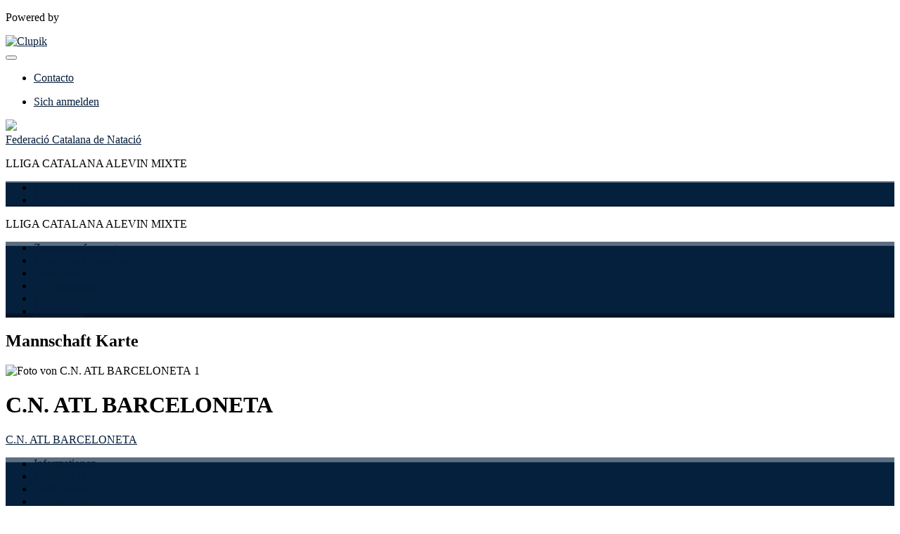

--- FILE ---
content_type: text/html; charset=UTF-8
request_url: https://actawp.natacio.cat/de/team/12954626
body_size: 10150
content:
<!DOCTYPE html>
<html prefix="og: http://ogp.me/ns# fb: http://ogp.me/ns/fb#" lang="de">
	<head>
		<meta charset="utf-8">

				<meta http-equiv="X-UA-Compatible" content="IE=edge">
		<meta name="apple-mobile-web-app-capable" content="yes">
		<meta name="viewport" content="width=device-width, initial-scale=1">

				<title>C.N. ATL BARCELONETA | LLIGA CATALANA ALEVIN MIXTE | Federaci&oacute; Catalana de Nataci&oacute;</title>
		<meta name="description" content="Einzelheiten zu: nombre. Zugang zu seinen Ranglisten und Ergebnissen, Kalendern haben.">
		<meta name="keywords" content="Clupik, Sport, Auszeichnungen, Medaillen, Turniere">
		<meta name="author" content="Clupik">
		<meta name="generator" content="Clupik">
				<link rel="shortcut icon" href="https://static.leverade.com/img/favicon.ico">

					<link rel="canonical" href="https://actawp.natacio.cat/de/team/12954626">
			<link rel="alternate" href="https://actawp.natacio.cat/team/12954626" hreflang="x-default">
			<link rel="alternate" href="https://actawp.natacio.cat/ca/team/12954626" hreflang="ca">
			<link rel="alternate" href="https://actawp.natacio.cat/de/team/12954626" hreflang="de">
			<link rel="alternate" href="https://actawp.natacio.cat/en/team/12954626" hreflang="en">
			<link rel="alternate" href="https://actawp.natacio.cat/es/team/12954626" hreflang="es">
			<link rel="alternate" href="https://actawp.natacio.cat/eu/team/12954626" hreflang="eu">
			<link rel="alternate" href="https://actawp.natacio.cat/fr/team/12954626" hreflang="fr">
			<link rel="alternate" href="https://actawp.natacio.cat/it/team/12954626" hreflang="it">
			<link rel="alternate" href="https://actawp.natacio.cat/pt/team/12954626" hreflang="pt">
	
		
		<link href="https://accounts.leverade.com/css/font-awesome.css?id=f8ba4434483ee01b1e53" media="all" type="text/css" rel="stylesheet">


<link href="https://static.leverade.com/css/261e96dbb8dc2c5388b11822e26f1751.css?t=6" media="all" type="text/css" rel="stylesheet">



					<link href="https://actawp.natacio.cat/de/custom-stylesheet.css?c=%2305203d&amp;7c79b6bddb286d34d9a1b3c3f9f440a2" media="all" type="text/css" rel="stylesheet">
	
	
	
		
		<!--[if lt IE 9]>
			<script src="https://oss.maxcdn.com/html5shiv/3.7.2/html5shiv.min.js"></script>
			<script src="https://oss.maxcdn.com/respond/1.4.2/respond.min.js"></script>
		<![endif]-->

		<meta property="og:url" content="https://actawp.natacio.cat/de/team/12954626">
		<meta property="og:site_name" content="Federaci&oacute; Catalana de Nataci&oacute;">
		<meta property="og:title" content="C.N. ATL BARCELONETA | LLIGA CATALANA ALEVIN MIXTE | Federaci&oacute; Catalana de Nataci&oacute;">
		<meta property="og:description" content="Einzelheiten zu: nombre. Zugang zu seinen Ranglisten und Ergebnissen, Kalendern haben.">
		<meta property="og:image" content="https://cdn.leverade.com/files/8eocaWCfjF.550x160.R.O.png">
		<meta property="og:type" content="website">
		<meta property="og:locale" content="de_DE">
					<meta property="og:locale:alternate" content="ca_ES">
					<meta property="og:locale:alternate" content="en_US">
					<meta property="og:locale:alternate" content="es_ES">
					<meta property="og:locale:alternate" content="eu_ES">
					<meta property="og:locale:alternate" content="fr_FR">
					<meta property="og:locale:alternate" content="it_IT">
					<meta property="og:locale:alternate" content="pt_BR">
		
		
		<meta name="twitter:card" content="summary_large_image">
				
		<link rel="apple-touch-icon" sizes="57x57" href="https://static.leverade.com/img/apple-icon-57x57.png">
		<link rel="apple-touch-icon" sizes="60x60" href="https://static.leverade.com/img/apple-icon-60x60.png">
		<link rel="apple-touch-icon" sizes="72x72" href="https://static.leverade.com/img/apple-icon-72x72.png">
		<link rel="apple-touch-icon" sizes="76x76" href="https://static.leverade.com/img/apple-icon-76x76.png">
		<link rel="apple-touch-icon" sizes="114x114" href="https://static.leverade.com/img/apple-icon-114x114.png">
		<link rel="apple-touch-icon" sizes="120x120" href="https://static.leverade.com/img/apple-icon-120x120.png">
		<link rel="apple-touch-icon" sizes="144x144" href="https://static.leverade.com/img/apple-icon-144x144.png">
		<link rel="apple-touch-icon" sizes="152x152" href="https://static.leverade.com/img/apple-icon-152x152.png">
		<link rel="apple-touch-icon" sizes="180x180" href="https://static.leverade.com/img/apple-icon-180x180.png">
		<link rel="icon" type="image/png" sizes="192x192"  href="https://static.leverade.com/img/android-icon-192x192.png">
		<link rel="icon" type="image/png" sizes="32x32" href="https://static.leverade.com/img/favicon-32x32.png">
		<link rel="icon" type="image/png" sizes="96x96" href="https://static.leverade.com/img/favicon-96x96.png">
		<link rel="icon" type="image/png" sizes="16x16" href="https://static.leverade.com/img/favicon-16x16.png">
		<link rel="manifest" href="https://actawp.natacio.cat/de/manifest.json">
		<meta name="msapplication-TileColor" content="#ffffff">
		<meta name="msapplication-TileImage" content="https://static.leverade.com/img/ms-icon-144x144.png">
		<meta name="theme-color" content="#05203d">
	</head>
	<body data-path="/team/12954626" class="gray" itemscope="itemscope" itemtype="http://schema.org/WebPage">
					<div class="prewrap">
		
					<div class="wrapper">
		
									<script src="https://actawp.natacio.cat/de/js/analytics.js?m=314965"></script>

									<header class="navbar navbar-fixed-top navbar-default" role="banner">
				<nav class="container" role="navigation">
	<div class="navbar-header navbar-right">
		<p class="navbar-text">Powered by</p>
		<a class="navbar-brand" href="https://clupik.pro/de/">
			<img alt="Clupik" src="https://static.leverade.com/img/brand-logo-white.svg">
		</a>
	</div>
	<div id="custom-top-navbar-header" class="navbar-header navbar-left">
		<button aria-label="Menü" id="top-header-navbar-button" type="button" class="navbar-toggle collapsed" data-toggle="collapse" data-target="#custom-top-navbar">
			<i class="fa fa-bars"></i>
		</button>
	</div>
	<div id="custom-top-navbar" class="collapse navbar-collapse navbar-right">
		<ul class="nav navbar-nav ">
							<li><a class ="btn btn-default" href="https://actawp.natacio.cat/de/section/contacto">Contacto</a></li>					</ul>
		<ul class="nav navbar-nav">
							<li>
					<a class="upper-navbar__login-button" href="https://clupik.pro/de/oauth/request_token?client_id=314965&redirect_uri=https%3A%2F%2Factawp.natacio.cat%2Foauth%2Fcallback&redirect=https%3A%2F%2Factawp.natacio.cat%2Fde%2Fteam%2F12954626">
						<span class="underline">Sich anmelden</span><!--
						--><small class="half-padd-left"><i class="fa fa-caret-right"></i></small>
					</a>
				</li>
					</ul>
	</div>
</nav>
			</header>
			
			
						<div id="manager-header" class="no-print">
		<div class="navigation">
		<div class="gradient">
			<div class="container">
				<div>
						<img src="https://cdn.leverade.com/thumbnails/Oa5dwor86O6T.90x90.jpg">
					<div>
							<a href="https://actawp.natacio.cat">Federació Catalana de Natació</a>
			<p>LLIGA CATALANA ALEVIN MIXTE</p>
						</div>
				</div>
								<div>	<a class="ml-popup-trigger btn-light btn btn-default" href="https://actawp.natacio.cat/de/signup-required?a=follow&m=314965" title="Folgen"><i class="fa-fw fa-star-o fa"></i> </a></div>
				<nav>
					<ul class="ml-menu underlined"><li><a class="" data-slug="calendaris-wp" href="https://actawp.natacio.cat/ca/tournaments">Cercador Competicions</a></li><li class="dropdown hidden"><a href="#" class="dropdown-toggle" data-toggle="dropdown"  ><span class="hidden-xs">Mehr</span><span class="visible-xs-inline">Menü</span> <span class="caret"></span></a><ul  class="dropdown-menu dropdown-menu-right"></ul></li></ul>				</nav>
			</div>
		</div>
	</div>
			<div class="navbar navbar-inverse marginless">
		<div class="container">
			<div class="auto-row">
				<div class="col-min text-nowrap hidden-xs">
										<span class="padd-left half-padd-right inline-block ellipsis" title="LLIGA CATALANA ALEVIN MIXTE" data-placement="bottom">
						LLIGA CATALANA ALEVIN MIXTE					</span><i class="fa fa-angle-right"></i>
				</div>
				<div class="col-max">
					<ul class="ml-menu"><li><a class="" href="https://actawp.natacio.cat/de/tournament/1115828/summary">Zusammenfassung</a></li><li><a class="" href="https://actawp.natacio.cat/de/tournament/1115828/ranking">Tabelle und Kalender</a></li><li><a class="" href="https://actawp.natacio.cat/de/tournament/1115828/statistics">Statistiken</a></li><li><a class="" href="https://actawp.natacio.cat/de/tournament/1115828/information">Informationen</a></li><li><a class="" href="https://actawp.natacio.cat/de/tournament/1115828/sanctions">Sanktionen</a></li><li class="dropdown hidden"><a href="#" class="dropdown-toggle" data-toggle="dropdown"  ><span class="hidden-xs">Mehr</span><span class="visible-xs-inline">Menü</span> <span class="caret"></span></a><ul  class="dropdown-menu dropdown-menu-right"></ul></li></ul>				</div>
			</div>
		</div>
	</div>
</div>
				<main class="container">
											<div class="row">
			<div class="col-sm-9">
					
	<div id="outer-target">
		<div class="box-info full">
	<div id="card-header">
		<div class="padd padd-top padd-bottom">
	<div>
		<h2 class="h4 padd-bottom">Mannschaft Karte</h2><!--
			--></div>
	<div class="padd-top">
		<div class="labelled-container">
			<img alt="Foto von C.N. ATL BARCELONETA" src="https://cdn.leverade.com/thumbnails/AaS9iMCevN9M.60x60.jpg" class="bordered">
			<span class="label label-warning" title="Ebene 1 in wasserball" data-placement="bottom">1</span>
		</div>
		<div>
			<h1 class="h4">C.N. ATL BARCELONETA</h1>
							<div><a href="https://actawp.natacio.cat/de/club/4979833">C.N. ATL BARCELONETA</a></div>
					</div>
	</div>
</div>
	</div>
	<div id="inner-target">
					<ul class="ml-menu underlined"><li><a class="ml-trigger" ml-method="POST" ml-controller="https://actawp.natacio.cat/de/ajax/team/12954626/change-tab" ml-destination="#inner-target" ml-position="fill">Informationen<input type="hidden" name="csrf_token" value="wLPecrRjhsRqRLEXCQ7y6T3ffCjK7ESJGWUsC7K4"><input type="hidden" name="tab" value="information"></a></li><li><a class="active ml-trigger" ml-method="POST" ml-controller="https://actawp.natacio.cat/de/ajax/team/12954626/change-tab" ml-destination="#inner-target" ml-position="fill">Spieler (21)<input type="hidden" name="csrf_token" value="wLPecrRjhsRqRLEXCQ7y6T3ffCjK7ESJGWUsC7K4"><input type="hidden" name="tab" value="players"></a></li><li><a class="ml-trigger" ml-method="POST" ml-controller="https://actawp.natacio.cat/de/ajax/team/12954626/change-tab" ml-destination="#inner-target" ml-position="fill">Wettbewerbe<input type="hidden" name="csrf_token" value="wLPecrRjhsRqRLEXCQ7y6T3ffCjK7ESJGWUsC7K4"><input type="hidden" name="tab" value="tournaments"></a></li><li><a class="ml-trigger" ml-method="POST" ml-controller="https://actawp.natacio.cat/de/ajax/team/12954626/change-tab" ml-destination="#inner-target" ml-position="fill">Nächste Spiele (0)<input type="hidden" name="csrf_token" value="wLPecrRjhsRqRLEXCQ7y6T3ffCjK7ESJGWUsC7K4"><input type="hidden" name="tab" value="upcoming-matches"></a></li><li><a class="ml-trigger" ml-method="POST" ml-controller="https://actawp.natacio.cat/de/ajax/team/12954626/change-tab" ml-destination="#inner-target" ml-position="fill">Letzte Ergebnisse (20)<input type="hidden" name="csrf_token" value="wLPecrRjhsRqRLEXCQ7y6T3ffCjK7ESJGWUsC7K4"><input type="hidden" name="tab" value="last-results"></a></li><li><a class="ml-trigger" ml-method="POST" ml-controller="https://actawp.natacio.cat/de/ajax/team/12954626/change-tab" ml-destination="#inner-target" ml-position="fill">Statistiken<input type="hidden" name="csrf_token" value="wLPecrRjhsRqRLEXCQ7y6T3ffCjK7ESJGWUsC7K4"><input type="hidden" name="tab" value="stats"></a></li><li class="dropdown hidden"><a href="#" class="dropdown-toggle" data-toggle="dropdown"  ><span class="hidden-xs">Mehr</span><span class="visible-xs-inline">Menü</span> <span class="caret"></span></a><ul  class="dropdown-menu dropdown-menu-right"></ul></li></ul><div class="ml-table">
					<div class="ml-top">
				<div class="ml-left">
										<div class="form-group has-feedback">
						<i class="fa fa-search form-control-feedback"></i>
						<span class="ml-trigger" ml-original-tag="input" ml-input-type="text" ml-method="GET" ml-controller="https://actawp.natacio.cat/de/ajax/table-search" ml-source=".ml-table .ml-secondary-inputs" ml-destination=".ml-table .ml-bottom" ml-position="replace"><input placeholder="Hier suchen" class="form-control" type="text" name="input"></span>					</div>
				</div>
							</div>
				<div class="ml-bottom">
			<div class="ml-secondary-inputs">
				<input type="hidden" name="type" value="53">				<input type="hidden" name="id" value="12954626">								<input type="hidden" name="rows" value="50">															</div>
			<div class="ml-tertiary-inputs">
				<input type="hidden" name="actual" value="1">			</div>
			<div class="table-responsive">
									<table class="table tablestyle-32b6 tabletype-public">
						<thead>
							<tr>
																																																									<th class="colstyle-nombre ml-trigger" ml-method="GET" ml-controller="https://actawp.natacio.cat/de/ajax/table-sort-column" ml-source=".ml-table .ml-secondary-inputs" ml-destination=".ml-table .ml-bottom" ml-position="replace"><span>Name</span><input type="hidden" name="column" value="nombre.asc"></th>																																																																				<th class="colstyle-partidos-jugados ml-trigger" ml-method="GET" ml-controller="https://actawp.natacio.cat/de/ajax/table-sort-column" ml-source=".ml-table .ml-secondary-inputs" ml-destination=".ml-table .ml-bottom" ml-position="replace"><span title="Gespielte Spiele">PM</span><input type="hidden" name="column" value="partidos_jugados.asc"></th>																																																																				<th class="colstyle-goles-totales ml-trigger" ml-method="GET" ml-controller="https://actawp.natacio.cat/de/ajax/table-sort-column" ml-source=".ml-table .ml-secondary-inputs" ml-destination=".ml-table .ml-bottom" ml-position="replace"><span title="Tore insgesamt">TG</span><input type="hidden" name="column" value="goles_totales.asc"></th>																																																																				<th class="colstyle-goles ml-trigger" ml-method="GET" ml-controller="https://actawp.natacio.cat/de/ajax/table-sort-column" ml-source=".ml-table .ml-secondary-inputs" ml-destination=".ml-table .ml-bottom" ml-position="replace"><span title="Tore">T</span><input type="hidden" name="column" value="goles.asc"></th>																																																																				<th class="colstyle-goles-penalti ml-trigger" ml-method="GET" ml-controller="https://actawp.natacio.cat/de/ajax/table-sort-column" ml-source=".ml-table .ml-secondary-inputs" ml-destination=".ml-table .ml-bottom" ml-position="replace"><span title="Elfmetertore">ET</span><input type="hidden" name="column" value="goles_penalti.asc"></th>																																																																				<th class="colstyle-tarjetas-amarillas ml-trigger" ml-method="GET" ml-controller="https://actawp.natacio.cat/de/ajax/table-sort-column" ml-source=".ml-table .ml-secondary-inputs" ml-destination=".ml-table .ml-bottom" ml-position="replace"><span title="Gelbe Karten">YC</span><input type="hidden" name="column" value="tarjetas_amarillas.asc"></th>																																																																				<th class="colstyle-tarjetas-rojas ml-trigger" ml-method="GET" ml-controller="https://actawp.natacio.cat/de/ajax/table-sort-column" ml-source=".ml-table .ml-secondary-inputs" ml-destination=".ml-table .ml-bottom" ml-position="replace"><span title="Rote Karten">RC</span><input type="hidden" name="column" value="tarjetas_rojas.asc"></th>																																																																				<th class="colstyle-expulsiones-20-segundos ml-trigger" ml-method="GET" ml-controller="https://actawp.natacio.cat/de/ajax/table-sort-column" ml-source=".ml-table .ml-secondary-inputs" ml-destination=".ml-table .ml-bottom" ml-position="replace"><span title="20-Sekunden-Ausweisungen">AS</span><input type="hidden" name="column" value="expulsiones_20_segundos.asc"></th>																																																																				<th class="colstyle-expulsiones-definitivas-disciplinarias ml-trigger" ml-method="GET" ml-controller="https://actawp.natacio.cat/de/ajax/table-sort-column" ml-source=".ml-table .ml-secondary-inputs" ml-destination=".ml-table .ml-bottom" ml-position="replace"><span title="Dauerhafte Ausweisungen, mit disziplinarischer Vertretung">ED</span><input type="hidden" name="column" value="expulsiones_definitivas_disciplinarias.asc"></th>																																																																				<th class="colstyle-expulsiones-definitivas-brutalidad ml-trigger" ml-method="GET" ml-controller="https://actawp.natacio.cat/de/ajax/table-sort-column" ml-source=".ml-table .ml-secondary-inputs" ml-destination=".ml-table .ml-bottom" ml-position="replace"><span title="Dauerhafte Ausweisungen wegen Brutalität, mit Auswechslung nach 4 Minuten">AB</span><input type="hidden" name="column" value="expulsiones_definitivas_brutalidad.asc"></th>																																																																				<th class="colstyle-expulsiones-definitivas-no-disciplinarias ml-trigger" ml-method="GET" ml-controller="https://actawp.natacio.cat/de/ajax/table-sort-column" ml-source=".ml-table .ml-secondary-inputs" ml-destination=".ml-table .ml-bottom" ml-position="replace"><span title="Dauerhafte Ausweisungen mit nicht-disziplinärem Ersatz">DA</span><input type="hidden" name="column" value="expulsiones_definitivas_no_disciplinarias.asc"></th>																																																																				<th class="colstyle-expulsiones-penalti ml-trigger" ml-method="GET" ml-controller="https://actawp.natacio.cat/de/ajax/table-sort-column" ml-source=".ml-table .ml-secondary-inputs" ml-destination=".ml-table .ml-bottom" ml-position="replace"><span title="Ausweisungen und Strafe">AS</span><input type="hidden" name="column" value="expulsiones_penalti.asc"></th>																																																																				<th class="colstyle-faltas-por-penalti ml-trigger" ml-method="GET" ml-controller="https://actawp.natacio.cat/de/ajax/table-sort-column" ml-source=".ml-table .ml-secondary-inputs" ml-destination=".ml-table .ml-bottom" ml-position="replace"><span title="Elfmter-Foul">E</span><input type="hidden" name="column" value="faltas_por_penalti.asc"></th>																																																																				<th class="colstyle-penaltis-fallados ml-trigger" ml-method="GET" ml-controller="https://actawp.natacio.cat/de/ajax/table-sort-column" ml-source=".ml-table .ml-secondary-inputs" ml-destination=".ml-table .ml-bottom" ml-position="replace"><span title="Verhängte Strafen">FP</span><input type="hidden" name="column" value="penaltis_fallados.asc"></th>																																																																				<th class="colstyle-otros ml-trigger" ml-method="GET" ml-controller="https://actawp.natacio.cat/de/ajax/table-sort-column" ml-source=".ml-table .ml-secondary-inputs" ml-destination=".ml-table .ml-bottom" ml-position="replace"><span title="Andere">O</span><input type="hidden" name="column" value="otros.asc"></th>																																																																				<th class="colstyle-tiempos-muertos ml-trigger" ml-method="GET" ml-controller="https://actawp.natacio.cat/de/ajax/table-sort-column" ml-source=".ml-table .ml-secondary-inputs" ml-destination=".ml-table .ml-bottom" ml-position="replace"><span title="Auszeiten">TO</span><input type="hidden" name="column" value="tiempos_muertos.asc"></th>																																																																				<th class="colstyle-fair-play ml-trigger" ml-method="GET" ml-controller="https://actawp.natacio.cat/de/ajax/table-sort-column" ml-source=".ml-table .ml-secondary-inputs" ml-destination=".ml-table .ml-bottom" ml-position="replace"><span title="Faires Spiel">FP</span><input type="hidden" name="column" value="fair_play.asc"></th>																																																																				<th class="colstyle-mvp ml-trigger" ml-method="GET" ml-controller="https://actawp.natacio.cat/de/ajax/table-sort-column" ml-source=".ml-table .ml-secondary-inputs" ml-destination=".ml-table .ml-bottom" ml-position="replace"><span title="MVP">MVP</span><input type="hidden" name="column" value="mvp.asc"></th>																																																																				<th class="colstyle-vinculado ml-trigger" ml-method="GET" ml-controller="https://actawp.natacio.cat/de/ajax/table-sort-column" ml-source=".ml-table .ml-secondary-inputs" ml-destination=".ml-table .ml-bottom" ml-position="replace"><span>Verlinkt</span><input type="hidden" name="column" value="vinculado.asc"></th>																																		</tr>
						</thead>
						<tbody data-link="row" class="rowlink">
																							<tr>
																																																																																																																																																	<td class="colstyle-nombre">
																																																																		<a href="https://actawp.natacio.cat/de/players/37020711" target="_top">
															<span class="sr-only">Siehe</span>
														</a>
																																					<img alt="AIRAN CARRASCO GARCIA" src="https://static.leverade.com/defaults/user.30x30.png" class="img-circle ">AIRAN CARRASCO GARCIA											</td>
																																																													<td class="colstyle-partidos-jugados">
																								0											</td>
																																																													<td class="colstyle-goles-totales">
																								0											</td>
																																																													<td class="colstyle-goles">
																								0											</td>
																																																													<td class="colstyle-goles-penalti">
																								0											</td>
																																																													<td class="colstyle-tarjetas-amarillas">
																								0											</td>
																																																													<td class="colstyle-tarjetas-rojas">
																								0											</td>
																																																													<td class="colstyle-expulsiones-20-segundos">
																								0											</td>
																																																													<td class="colstyle-expulsiones-definitivas-disciplinarias">
																								0											</td>
																																																													<td class="colstyle-expulsiones-definitivas-brutalidad">
																								0											</td>
																																																													<td class="colstyle-expulsiones-definitivas-no-disciplinarias">
																								0											</td>
																																																													<td class="colstyle-expulsiones-penalti">
																								0											</td>
																																																													<td class="colstyle-faltas-por-penalti">
																								0											</td>
																																																													<td class="colstyle-penaltis-fallados">
																								0											</td>
																																																													<td class="colstyle-otros">
																								0											</td>
																																																													<td class="colstyle-tiempos-muertos">
																								0											</td>
																																																													<td class="colstyle-fair-play">
																								0											</td>
																																																													<td class="colstyle-mvp">
																								0											</td>
																																																													<td class="colstyle-vinculado">
																								<a class="btn-plain ml-popup-trigger btn btn-default" title="Verknüpftes Profil"><i class="fa-fw fa-check fa"></i> </a>											</td>
																											</tr>
																							<tr>
																																																																																																																																																	<td class="colstyle-nombre">
																																																																		<a href="https://actawp.natacio.cat/de/players/37020737" target="_top">
															<span class="sr-only">Siehe</span>
														</a>
																																					<img alt="ALBERTO PANUSE RAJA" src="https://storage.leverade.com/profiles/images/ea14905026de6afc93d43ebcdce231dfd7b721ca.30x30.jpg" class="img-circle ">ALBERTO PANUSE RAJA											</td>
																																																													<td class="colstyle-partidos-jugados">
																								17											</td>
																																																													<td class="colstyle-goles-totales">
																								0											</td>
																																																													<td class="colstyle-goles">
																								0											</td>
																																																													<td class="colstyle-goles-penalti">
																								0											</td>
																																																													<td class="colstyle-tarjetas-amarillas">
																								0											</td>
																																																													<td class="colstyle-tarjetas-rojas">
																								0											</td>
																																																													<td class="colstyle-expulsiones-20-segundos">
																								0											</td>
																																																													<td class="colstyle-expulsiones-definitivas-disciplinarias">
																								0											</td>
																																																													<td class="colstyle-expulsiones-definitivas-brutalidad">
																								0											</td>
																																																													<td class="colstyle-expulsiones-definitivas-no-disciplinarias">
																								0											</td>
																																																													<td class="colstyle-expulsiones-penalti">
																								0											</td>
																																																													<td class="colstyle-faltas-por-penalti">
																								0											</td>
																																																													<td class="colstyle-penaltis-fallados">
																								0											</td>
																																																													<td class="colstyle-otros">
																								0											</td>
																																																													<td class="colstyle-tiempos-muertos">
																								0											</td>
																																																													<td class="colstyle-fair-play">
																								0											</td>
																																																													<td class="colstyle-mvp">
																								0											</td>
																																																													<td class="colstyle-vinculado">
																								<a class="btn-plain ml-popup-trigger btn btn-default" title="Verknüpftes Profil"><i class="fa-fw fa-check fa"></i> </a>											</td>
																											</tr>
																							<tr>
																																																																																																																																																	<td class="colstyle-nombre">
																																																																		<a href="https://actawp.natacio.cat/de/players/38505610" target="_top">
															<span class="sr-only">Siehe</span>
														</a>
																																					<img alt="ALEJANDRO LAVEDA GLINICHEVSKY" src="https://static.leverade.com/defaults/user.30x30.png" class="img-circle ">ALEJANDRO LAVEDA GLINICHEVSKY											</td>
																																																													<td class="colstyle-partidos-jugados">
																								1											</td>
																																																													<td class="colstyle-goles-totales">
																								0											</td>
																																																													<td class="colstyle-goles">
																								0											</td>
																																																													<td class="colstyle-goles-penalti">
																								0											</td>
																																																													<td class="colstyle-tarjetas-amarillas">
																								0											</td>
																																																													<td class="colstyle-tarjetas-rojas">
																								0											</td>
																																																													<td class="colstyle-expulsiones-20-segundos">
																								0											</td>
																																																													<td class="colstyle-expulsiones-definitivas-disciplinarias">
																								0											</td>
																																																													<td class="colstyle-expulsiones-definitivas-brutalidad">
																								0											</td>
																																																													<td class="colstyle-expulsiones-definitivas-no-disciplinarias">
																								0											</td>
																																																													<td class="colstyle-expulsiones-penalti">
																								0											</td>
																																																													<td class="colstyle-faltas-por-penalti">
																								0											</td>
																																																													<td class="colstyle-penaltis-fallados">
																								0											</td>
																																																													<td class="colstyle-otros">
																								0											</td>
																																																													<td class="colstyle-tiempos-muertos">
																								0											</td>
																																																													<td class="colstyle-fair-play">
																								0											</td>
																																																													<td class="colstyle-mvp">
																								0											</td>
																																																													<td class="colstyle-vinculado">
																								<a class="btn-plain ml-popup-trigger btn btn-default" title="Verknüpftes Profil"><i class="fa-fw fa-check fa"></i> </a>											</td>
																											</tr>
																							<tr>
																																																																																																																																																	<td class="colstyle-nombre">
																																																																		<a href="https://actawp.natacio.cat/de/players/37020725" target="_top">
															<span class="sr-only">Siehe</span>
														</a>
																																					<img alt="ENZO MARTIN LOPEZ" src="https://static.leverade.com/defaults/user.30x30.png" class="img-circle ">ENZO MARTIN LOPEZ											</td>
																																																													<td class="colstyle-partidos-jugados">
																								17											</td>
																																																													<td class="colstyle-goles-totales">
																								13											</td>
																																																													<td class="colstyle-goles">
																								13											</td>
																																																													<td class="colstyle-goles-penalti">
																								0											</td>
																																																													<td class="colstyle-tarjetas-amarillas">
																								0											</td>
																																																													<td class="colstyle-tarjetas-rojas">
																								0											</td>
																																																													<td class="colstyle-expulsiones-20-segundos">
																								3											</td>
																																																													<td class="colstyle-expulsiones-definitivas-disciplinarias">
																								0											</td>
																																																													<td class="colstyle-expulsiones-definitivas-brutalidad">
																								0											</td>
																																																													<td class="colstyle-expulsiones-definitivas-no-disciplinarias">
																								0											</td>
																																																													<td class="colstyle-expulsiones-penalti">
																								0											</td>
																																																													<td class="colstyle-faltas-por-penalti">
																								2											</td>
																																																													<td class="colstyle-penaltis-fallados">
																								1											</td>
																																																													<td class="colstyle-otros">
																								0											</td>
																																																													<td class="colstyle-tiempos-muertos">
																								0											</td>
																																																													<td class="colstyle-fair-play">
																								0											</td>
																																																													<td class="colstyle-mvp">
																								0											</td>
																																																													<td class="colstyle-vinculado">
																								<a class="btn-plain ml-popup-trigger btn btn-default" title="Verknüpftes Profil"><i class="fa-fw fa-check fa"></i> </a>											</td>
																											</tr>
																							<tr>
																																																																																																																																																	<td class="colstyle-nombre">
																																																																		<a href="https://actawp.natacio.cat/de/players/37020701" target="_top">
															<span class="sr-only">Siehe</span>
														</a>
																																					<img alt="JAN AVIÑO SANCHEZ" src="https://storage.leverade.com/profiles/images/256123e84978e5debf48209b04bfc4488456e9f8.30x30.jpg" class="img-circle ">JAN AVIÑO SANCHEZ											</td>
																																																													<td class="colstyle-partidos-jugados">
																								17											</td>
																																																													<td class="colstyle-goles-totales">
																								13											</td>
																																																													<td class="colstyle-goles">
																								13											</td>
																																																													<td class="colstyle-goles-penalti">
																								0											</td>
																																																													<td class="colstyle-tarjetas-amarillas">
																								0											</td>
																																																													<td class="colstyle-tarjetas-rojas">
																								0											</td>
																																																													<td class="colstyle-expulsiones-20-segundos">
																								16											</td>
																																																													<td class="colstyle-expulsiones-definitivas-disciplinarias">
																								0											</td>
																																																													<td class="colstyle-expulsiones-definitivas-brutalidad">
																								0											</td>
																																																													<td class="colstyle-expulsiones-definitivas-no-disciplinarias">
																								0											</td>
																																																													<td class="colstyle-expulsiones-penalti">
																								0											</td>
																																																													<td class="colstyle-faltas-por-penalti">
																								3											</td>
																																																													<td class="colstyle-penaltis-fallados">
																								0											</td>
																																																													<td class="colstyle-otros">
																								0											</td>
																																																													<td class="colstyle-tiempos-muertos">
																								0											</td>
																																																													<td class="colstyle-fair-play">
																								0											</td>
																																																													<td class="colstyle-mvp">
																								0											</td>
																																																													<td class="colstyle-vinculado">
																								<a class="btn-plain ml-popup-trigger btn btn-default" title="Verknüpftes Profil"><i class="fa-fw fa-check fa"></i> </a>											</td>
																											</tr>
																							<tr>
																																																																																																																																																	<td class="colstyle-nombre">
																																																																		<a href="https://actawp.natacio.cat/de/players/37020705" target="_top">
															<span class="sr-only">Siehe</span>
														</a>
																																					<img alt="JAN MITRANI DELGADO" src="https://storage.leverade.com/profiles/images/e3900e1bcea1333e62fbea498f56e4047eba2d24.30x30.jpg" class="img-circle ">JAN MITRANI DELGADO											</td>
																																																													<td class="colstyle-partidos-jugados">
																								18											</td>
																																																													<td class="colstyle-goles-totales">
																								10											</td>
																																																													<td class="colstyle-goles">
																								6											</td>
																																																													<td class="colstyle-goles-penalti">
																								4											</td>
																																																													<td class="colstyle-tarjetas-amarillas">
																								0											</td>
																																																													<td class="colstyle-tarjetas-rojas">
																								0											</td>
																																																													<td class="colstyle-expulsiones-20-segundos">
																								14											</td>
																																																													<td class="colstyle-expulsiones-definitivas-disciplinarias">
																								0											</td>
																																																													<td class="colstyle-expulsiones-definitivas-brutalidad">
																								0											</td>
																																																													<td class="colstyle-expulsiones-definitivas-no-disciplinarias">
																								0											</td>
																																																													<td class="colstyle-expulsiones-penalti">
																								0											</td>
																																																													<td class="colstyle-faltas-por-penalti">
																								1											</td>
																																																													<td class="colstyle-penaltis-fallados">
																								3											</td>
																																																													<td class="colstyle-otros">
																								0											</td>
																																																													<td class="colstyle-tiempos-muertos">
																								0											</td>
																																																													<td class="colstyle-fair-play">
																								0											</td>
																																																													<td class="colstyle-mvp">
																								0											</td>
																																																													<td class="colstyle-vinculado">
																								<a class="btn-plain ml-popup-trigger btn btn-default" title="Verknüpftes Profil"><i class="fa-fw fa-check fa"></i> </a>											</td>
																											</tr>
																							<tr>
																																																																																																																																																	<td class="colstyle-nombre">
																																																																		<a href="https://actawp.natacio.cat/de/players/37020730" target="_top">
															<span class="sr-only">Siehe</span>
														</a>
																																					<img alt="JAN PEREZ CABALLERO" src="https://storage.leverade.com/profiles/images/13d37e9046b196637460e039207187f8dac41ffe.30x30.jpg" class="img-circle ">JAN PEREZ CABALLERO											</td>
																																																													<td class="colstyle-partidos-jugados">
																								17											</td>
																																																													<td class="colstyle-goles-totales">
																								8											</td>
																																																													<td class="colstyle-goles">
																								8											</td>
																																																													<td class="colstyle-goles-penalti">
																								0											</td>
																																																													<td class="colstyle-tarjetas-amarillas">
																								0											</td>
																																																													<td class="colstyle-tarjetas-rojas">
																								0											</td>
																																																													<td class="colstyle-expulsiones-20-segundos">
																								3											</td>
																																																													<td class="colstyle-expulsiones-definitivas-disciplinarias">
																								0											</td>
																																																													<td class="colstyle-expulsiones-definitivas-brutalidad">
																								0											</td>
																																																													<td class="colstyle-expulsiones-definitivas-no-disciplinarias">
																								0											</td>
																																																													<td class="colstyle-expulsiones-penalti">
																								0											</td>
																																																													<td class="colstyle-faltas-por-penalti">
																								2											</td>
																																																													<td class="colstyle-penaltis-fallados">
																								1											</td>
																																																													<td class="colstyle-otros">
																								0											</td>
																																																													<td class="colstyle-tiempos-muertos">
																								0											</td>
																																																													<td class="colstyle-fair-play">
																								0											</td>
																																																													<td class="colstyle-mvp">
																								0											</td>
																																																													<td class="colstyle-vinculado">
																								<a class="btn-plain ml-popup-trigger btn btn-default" title="Verknüpftes Profil"><i class="fa-fw fa-check fa"></i> </a>											</td>
																											</tr>
																							<tr>
																																																																																																																																																	<td class="colstyle-nombre">
																																																																		<a href="https://actawp.natacio.cat/de/players/37020685" target="_top">
															<span class="sr-only">Siehe</span>
														</a>
																																					<img alt="JOAN CAVERO LOPEZ" src="https://static.leverade.com/defaults/user.30x30.png" class="img-circle ">JOAN CAVERO LOPEZ											</td>
																																																													<td class="colstyle-partidos-jugados">
																								17											</td>
																																																													<td class="colstyle-goles-totales">
																								1											</td>
																																																													<td class="colstyle-goles">
																								1											</td>
																																																													<td class="colstyle-goles-penalti">
																								0											</td>
																																																													<td class="colstyle-tarjetas-amarillas">
																								0											</td>
																																																													<td class="colstyle-tarjetas-rojas">
																								0											</td>
																																																													<td class="colstyle-expulsiones-20-segundos">
																								1											</td>
																																																													<td class="colstyle-expulsiones-definitivas-disciplinarias">
																								0											</td>
																																																													<td class="colstyle-expulsiones-definitivas-brutalidad">
																								0											</td>
																																																													<td class="colstyle-expulsiones-definitivas-no-disciplinarias">
																								0											</td>
																																																													<td class="colstyle-expulsiones-penalti">
																								0											</td>
																																																													<td class="colstyle-faltas-por-penalti">
																								4											</td>
																																																													<td class="colstyle-penaltis-fallados">
																								1											</td>
																																																													<td class="colstyle-otros">
																								0											</td>
																																																													<td class="colstyle-tiempos-muertos">
																								0											</td>
																																																													<td class="colstyle-fair-play">
																								0											</td>
																																																													<td class="colstyle-mvp">
																								0											</td>
																																																													<td class="colstyle-vinculado">
																								<a class="btn-plain ml-popup-trigger btn btn-default" title="Verknüpftes Profil"><i class="fa-fw fa-check fa"></i> </a>											</td>
																											</tr>
																							<tr>
																																																																																																																																																	<td class="colstyle-nombre">
																																																																		<a href="https://actawp.natacio.cat/de/players/37020681" target="_top">
															<span class="sr-only">Siehe</span>
														</a>
																																					<img alt="JOAN PEREZ ARIAS" src="https://static.leverade.com/defaults/user.30x30.png" class="img-circle ">JOAN PEREZ ARIAS											</td>
																																																													<td class="colstyle-partidos-jugados">
																								18											</td>
																																																													<td class="colstyle-goles-totales">
																								12											</td>
																																																													<td class="colstyle-goles">
																								11											</td>
																																																													<td class="colstyle-goles-penalti">
																								1											</td>
																																																													<td class="colstyle-tarjetas-amarillas">
																								0											</td>
																																																													<td class="colstyle-tarjetas-rojas">
																								0											</td>
																																																													<td class="colstyle-expulsiones-20-segundos">
																								8											</td>
																																																													<td class="colstyle-expulsiones-definitivas-disciplinarias">
																								0											</td>
																																																													<td class="colstyle-expulsiones-definitivas-brutalidad">
																								0											</td>
																																																													<td class="colstyle-expulsiones-definitivas-no-disciplinarias">
																								0											</td>
																																																													<td class="colstyle-expulsiones-penalti">
																								0											</td>
																																																													<td class="colstyle-faltas-por-penalti">
																								5											</td>
																																																													<td class="colstyle-penaltis-fallados">
																								0											</td>
																																																													<td class="colstyle-otros">
																								0											</td>
																																																													<td class="colstyle-tiempos-muertos">
																								0											</td>
																																																													<td class="colstyle-fair-play">
																								0											</td>
																																																													<td class="colstyle-mvp">
																								0											</td>
																																																													<td class="colstyle-vinculado">
																								<a class="btn-plain ml-popup-trigger btn btn-default" title="Verknüpftes Profil"><i class="fa-fw fa-check fa"></i> </a>											</td>
																											</tr>
																							<tr>
																																																																																																																																																	<td class="colstyle-nombre">
																																																																		<a href="https://actawp.natacio.cat/de/players/37024226" target="_top">
															<span class="sr-only">Siehe</span>
														</a>
																																					<img alt="JOHN JOSEPH SHINSKE MARTIN" src="https://storage.leverade.com/profiles/images/4bbc8540e1d152d099fdabe2cc1919210be26d3a.30x30.jpg" class="img-circle ">JOHN JOSEPH SHINSKE MARTIN											</td>
																																																													<td class="colstyle-partidos-jugados">
																								12											</td>
																																																													<td class="colstyle-goles-totales">
																								19											</td>
																																																													<td class="colstyle-goles">
																								19											</td>
																																																													<td class="colstyle-goles-penalti">
																								0											</td>
																																																													<td class="colstyle-tarjetas-amarillas">
																								0											</td>
																																																													<td class="colstyle-tarjetas-rojas">
																								0											</td>
																																																													<td class="colstyle-expulsiones-20-segundos">
																								4											</td>
																																																													<td class="colstyle-expulsiones-definitivas-disciplinarias">
																								0											</td>
																																																													<td class="colstyle-expulsiones-definitivas-brutalidad">
																								0											</td>
																																																													<td class="colstyle-expulsiones-definitivas-no-disciplinarias">
																								0											</td>
																																																													<td class="colstyle-expulsiones-penalti">
																								0											</td>
																																																													<td class="colstyle-faltas-por-penalti">
																								4											</td>
																																																													<td class="colstyle-penaltis-fallados">
																								2											</td>
																																																													<td class="colstyle-otros">
																								0											</td>
																																																													<td class="colstyle-tiempos-muertos">
																								0											</td>
																																																													<td class="colstyle-fair-play">
																								0											</td>
																																																													<td class="colstyle-mvp">
																								0											</td>
																																																													<td class="colstyle-vinculado">
																								<a class="btn-plain ml-popup-trigger btn btn-default" title="Verknüpftes Profil"><i class="fa-fw fa-check fa"></i> </a>											</td>
																											</tr>
																							<tr>
																																																																																																																																																	<td class="colstyle-nombre">
																																																																		<a href="https://actawp.natacio.cat/de/players/37020757" target="_top">
															<span class="sr-only">Siehe</span>
														</a>
																																					<img alt="JOSE ANDRES GARCIA FORN" src="https://static.leverade.com/defaults/user.30x30.png" class="img-circle ">JOSE ANDRES GARCIA FORN											</td>
																																																													<td class="colstyle-partidos-jugados">
																								17											</td>
																																																													<td class="colstyle-goles-totales">
																								7											</td>
																																																													<td class="colstyle-goles">
																								5											</td>
																																																													<td class="colstyle-goles-penalti">
																								2											</td>
																																																													<td class="colstyle-tarjetas-amarillas">
																								0											</td>
																																																													<td class="colstyle-tarjetas-rojas">
																								0											</td>
																																																													<td class="colstyle-expulsiones-20-segundos">
																								2											</td>
																																																													<td class="colstyle-expulsiones-definitivas-disciplinarias">
																								0											</td>
																																																													<td class="colstyle-expulsiones-definitivas-brutalidad">
																								0											</td>
																																																													<td class="colstyle-expulsiones-definitivas-no-disciplinarias">
																								0											</td>
																																																													<td class="colstyle-expulsiones-penalti">
																								0											</td>
																																																													<td class="colstyle-faltas-por-penalti">
																								3											</td>
																																																													<td class="colstyle-penaltis-fallados">
																								0											</td>
																																																													<td class="colstyle-otros">
																								0											</td>
																																																													<td class="colstyle-tiempos-muertos">
																								0											</td>
																																																													<td class="colstyle-fair-play">
																								0											</td>
																																																													<td class="colstyle-mvp">
																								0											</td>
																																																													<td class="colstyle-vinculado">
																								<a class="btn-plain ml-popup-trigger btn btn-default" title="Verknüpftes Profil"><i class="fa-fw fa-check fa"></i> </a>											</td>
																											</tr>
																							<tr>
																																																																																																																																																	<td class="colstyle-nombre">
																																																																		<a href="https://actawp.natacio.cat/de/players/37020751" target="_top">
															<span class="sr-only">Siehe</span>
														</a>
																																					<img alt="KRISTOF TATRAI" src="https://static.leverade.com/defaults/user.30x30.png" class="img-circle ">KRISTOF TATRAI											</td>
																																																													<td class="colstyle-partidos-jugados">
																								16											</td>
																																																													<td class="colstyle-goles-totales">
																								1											</td>
																																																													<td class="colstyle-goles">
																								1											</td>
																																																													<td class="colstyle-goles-penalti">
																								0											</td>
																																																													<td class="colstyle-tarjetas-amarillas">
																								0											</td>
																																																													<td class="colstyle-tarjetas-rojas">
																								0											</td>
																																																													<td class="colstyle-expulsiones-20-segundos">
																								2											</td>
																																																													<td class="colstyle-expulsiones-definitivas-disciplinarias">
																								0											</td>
																																																													<td class="colstyle-expulsiones-definitivas-brutalidad">
																								0											</td>
																																																													<td class="colstyle-expulsiones-definitivas-no-disciplinarias">
																								0											</td>
																																																													<td class="colstyle-expulsiones-penalti">
																								0											</td>
																																																													<td class="colstyle-faltas-por-penalti">
																								3											</td>
																																																													<td class="colstyle-penaltis-fallados">
																								1											</td>
																																																													<td class="colstyle-otros">
																								0											</td>
																																																													<td class="colstyle-tiempos-muertos">
																								0											</td>
																																																													<td class="colstyle-fair-play">
																								0											</td>
																																																													<td class="colstyle-mvp">
																								0											</td>
																																																													<td class="colstyle-vinculado">
																								<a class="btn-plain ml-popup-trigger btn btn-default" title="Verknüpftes Profil"><i class="fa-fw fa-check fa"></i> </a>											</td>
																											</tr>
																							<tr>
																																																																																																																																																	<td class="colstyle-nombre">
																																																																		<a href="https://actawp.natacio.cat/de/players/37020674" target="_top">
															<span class="sr-only">Siehe</span>
														</a>
																																					<img alt="LUKA TRBOJEVIC CABRERA" src="https://static.leverade.com/defaults/user.30x30.png" class="img-circle ">LUKA TRBOJEVIC CABRERA											</td>
																																																													<td class="colstyle-partidos-jugados">
																								5											</td>
																																																													<td class="colstyle-goles-totales">
																								10											</td>
																																																													<td class="colstyle-goles">
																								8											</td>
																																																													<td class="colstyle-goles-penalti">
																								2											</td>
																																																													<td class="colstyle-tarjetas-amarillas">
																								0											</td>
																																																													<td class="colstyle-tarjetas-rojas">
																								0											</td>
																																																													<td class="colstyle-expulsiones-20-segundos">
																								1											</td>
																																																													<td class="colstyle-expulsiones-definitivas-disciplinarias">
																								0											</td>
																																																													<td class="colstyle-expulsiones-definitivas-brutalidad">
																								0											</td>
																																																													<td class="colstyle-expulsiones-definitivas-no-disciplinarias">
																								0											</td>
																																																													<td class="colstyle-expulsiones-penalti">
																								0											</td>
																																																													<td class="colstyle-faltas-por-penalti">
																								0											</td>
																																																													<td class="colstyle-penaltis-fallados">
																								1											</td>
																																																													<td class="colstyle-otros">
																								0											</td>
																																																													<td class="colstyle-tiempos-muertos">
																								0											</td>
																																																													<td class="colstyle-fair-play">
																								0											</td>
																																																													<td class="colstyle-mvp">
																								0											</td>
																																																													<td class="colstyle-vinculado">
																								<a class="btn-plain ml-popup-trigger btn btn-default" title="Verknüpftes Profil"><i class="fa-fw fa-check fa"></i> </a>											</td>
																											</tr>
																							<tr>
																																																																																																																																																	<td class="colstyle-nombre">
																																																																		<a href="https://actawp.natacio.cat/de/players/38168013" target="_top">
															<span class="sr-only">Siehe</span>
														</a>
																																					<img alt="MARIO QUINTANA LUJAN" src="https://static.leverade.com/defaults/user.30x30.png" class="img-circle ">MARIO QUINTANA LUJAN											</td>
																																																													<td class="colstyle-partidos-jugados">
																								2											</td>
																																																													<td class="colstyle-goles-totales">
																								0											</td>
																																																													<td class="colstyle-goles">
																								0											</td>
																																																													<td class="colstyle-goles-penalti">
																								0											</td>
																																																													<td class="colstyle-tarjetas-amarillas">
																								0											</td>
																																																													<td class="colstyle-tarjetas-rojas">
																								0											</td>
																																																													<td class="colstyle-expulsiones-20-segundos">
																								0											</td>
																																																													<td class="colstyle-expulsiones-definitivas-disciplinarias">
																								0											</td>
																																																													<td class="colstyle-expulsiones-definitivas-brutalidad">
																								0											</td>
																																																													<td class="colstyle-expulsiones-definitivas-no-disciplinarias">
																								0											</td>
																																																													<td class="colstyle-expulsiones-penalti">
																								0											</td>
																																																													<td class="colstyle-faltas-por-penalti">
																								0											</td>
																																																													<td class="colstyle-penaltis-fallados">
																								1											</td>
																																																													<td class="colstyle-otros">
																								0											</td>
																																																													<td class="colstyle-tiempos-muertos">
																								0											</td>
																																																													<td class="colstyle-fair-play">
																								0											</td>
																																																													<td class="colstyle-mvp">
																								0											</td>
																																																													<td class="colstyle-vinculado">
																								<a class="btn-plain ml-popup-trigger btn btn-default" title="Verknüpftes Profil"><i class="fa-fw fa-check fa"></i> </a>											</td>
																											</tr>
																							<tr>
																																																																																																																																																	<td class="colstyle-nombre">
																																																																		<a href="https://actawp.natacio.cat/de/players/38505620" target="_top">
															<span class="sr-only">Siehe</span>
														</a>
																																					<img alt="MARIO QUINTANA LUJAN" src="https://static.leverade.com/defaults/user.30x30.png" class="img-circle ">MARIO QUINTANA LUJAN											</td>
																																																													<td class="colstyle-partidos-jugados">
																								2											</td>
																																																													<td class="colstyle-goles-totales">
																								0											</td>
																																																													<td class="colstyle-goles">
																								0											</td>
																																																													<td class="colstyle-goles-penalti">
																								0											</td>
																																																													<td class="colstyle-tarjetas-amarillas">
																								0											</td>
																																																													<td class="colstyle-tarjetas-rojas">
																								0											</td>
																																																													<td class="colstyle-expulsiones-20-segundos">
																								0											</td>
																																																													<td class="colstyle-expulsiones-definitivas-disciplinarias">
																								0											</td>
																																																													<td class="colstyle-expulsiones-definitivas-brutalidad">
																								0											</td>
																																																													<td class="colstyle-expulsiones-definitivas-no-disciplinarias">
																								0											</td>
																																																													<td class="colstyle-expulsiones-penalti">
																								0											</td>
																																																													<td class="colstyle-faltas-por-penalti">
																								0											</td>
																																																													<td class="colstyle-penaltis-fallados">
																								0											</td>
																																																													<td class="colstyle-otros">
																								0											</td>
																																																													<td class="colstyle-tiempos-muertos">
																								0											</td>
																																																													<td class="colstyle-fair-play">
																								0											</td>
																																																													<td class="colstyle-mvp">
																								0											</td>
																																																													<td class="colstyle-vinculado">
																								<a class="btn-plain ml-popup-trigger btn btn-default" title="Verknüpftes Profil"><i class="fa-fw fa-check fa"></i> </a>											</td>
																											</tr>
																							<tr>
																																																																																																																																																	<td class="colstyle-nombre">
																																																																		<a href="https://actawp.natacio.cat/de/players/38505604" target="_top">
															<span class="sr-only">Siehe</span>
														</a>
																																					<img alt="PAU BALAGUER GONZALEZ" src="https://static.leverade.com/defaults/user.30x30.png" class="img-circle ">PAU BALAGUER GONZALEZ											</td>
																																																													<td class="colstyle-partidos-jugados">
																								1											</td>
																																																													<td class="colstyle-goles-totales">
																								0											</td>
																																																													<td class="colstyle-goles">
																								0											</td>
																																																													<td class="colstyle-goles-penalti">
																								0											</td>
																																																													<td class="colstyle-tarjetas-amarillas">
																								0											</td>
																																																													<td class="colstyle-tarjetas-rojas">
																								0											</td>
																																																													<td class="colstyle-expulsiones-20-segundos">
																								0											</td>
																																																													<td class="colstyle-expulsiones-definitivas-disciplinarias">
																								0											</td>
																																																													<td class="colstyle-expulsiones-definitivas-brutalidad">
																								0											</td>
																																																													<td class="colstyle-expulsiones-definitivas-no-disciplinarias">
																								0											</td>
																																																													<td class="colstyle-expulsiones-penalti">
																								0											</td>
																																																													<td class="colstyle-faltas-por-penalti">
																								0											</td>
																																																													<td class="colstyle-penaltis-fallados">
																								0											</td>
																																																													<td class="colstyle-otros">
																								0											</td>
																																																													<td class="colstyle-tiempos-muertos">
																								0											</td>
																																																													<td class="colstyle-fair-play">
																								0											</td>
																																																													<td class="colstyle-mvp">
																								0											</td>
																																																													<td class="colstyle-vinculado">
																								<a class="btn-plain ml-popup-trigger btn btn-default" title="Verknüpftes Profil"><i class="fa-fw fa-check fa"></i> </a>											</td>
																											</tr>
																							<tr>
																																																																																																																																																	<td class="colstyle-nombre">
																																																																		<a href="https://actawp.natacio.cat/de/players/37020678" target="_top">
															<span class="sr-only">Siehe</span>
														</a>
																																					<img alt="POL GINABREDA CABELLO" src="https://static.leverade.com/defaults/user.30x30.png" class="img-circle ">POL GINABREDA CABELLO											</td>
																																																													<td class="colstyle-partidos-jugados">
																								18											</td>
																																																													<td class="colstyle-goles-totales">
																								40											</td>
																																																													<td class="colstyle-goles">
																								29											</td>
																																																													<td class="colstyle-goles-penalti">
																								11											</td>
																																																													<td class="colstyle-tarjetas-amarillas">
																								0											</td>
																																																													<td class="colstyle-tarjetas-rojas">
																								0											</td>
																																																													<td class="colstyle-expulsiones-20-segundos">
																								2											</td>
																																																													<td class="colstyle-expulsiones-definitivas-disciplinarias">
																								0											</td>
																																																													<td class="colstyle-expulsiones-definitivas-brutalidad">
																								0											</td>
																																																													<td class="colstyle-expulsiones-definitivas-no-disciplinarias">
																								0											</td>
																																																													<td class="colstyle-expulsiones-penalti">
																								0											</td>
																																																													<td class="colstyle-faltas-por-penalti">
																								3											</td>
																																																													<td class="colstyle-penaltis-fallados">
																								2											</td>
																																																													<td class="colstyle-otros">
																								0											</td>
																																																													<td class="colstyle-tiempos-muertos">
																								0											</td>
																																																													<td class="colstyle-fair-play">
																								0											</td>
																																																													<td class="colstyle-mvp">
																								0											</td>
																																																													<td class="colstyle-vinculado">
																								<a class="btn-plain ml-popup-trigger btn btn-default" title="Verknüpftes Profil"><i class="fa-fw fa-check fa"></i> </a>											</td>
																											</tr>
																							<tr>
																																																																																																																																																	<td class="colstyle-nombre">
																																																																		<a href="https://actawp.natacio.cat/de/players/37047869" target="_top">
															<span class="sr-only">Siehe</span>
														</a>
																																					<img alt="RAYAN MAGHNINE ANANE" src="https://static.leverade.com/defaults/user.30x30.png" class="img-circle ">RAYAN MAGHNINE ANANE											</td>
																																																													<td class="colstyle-partidos-jugados">
																								0											</td>
																																																													<td class="colstyle-goles-totales">
																								0											</td>
																																																													<td class="colstyle-goles">
																								0											</td>
																																																													<td class="colstyle-goles-penalti">
																								0											</td>
																																																													<td class="colstyle-tarjetas-amarillas">
																								0											</td>
																																																													<td class="colstyle-tarjetas-rojas">
																								0											</td>
																																																													<td class="colstyle-expulsiones-20-segundos">
																								0											</td>
																																																													<td class="colstyle-expulsiones-definitivas-disciplinarias">
																								0											</td>
																																																													<td class="colstyle-expulsiones-definitivas-brutalidad">
																								0											</td>
																																																													<td class="colstyle-expulsiones-definitivas-no-disciplinarias">
																								0											</td>
																																																													<td class="colstyle-expulsiones-penalti">
																								0											</td>
																																																													<td class="colstyle-faltas-por-penalti">
																								0											</td>
																																																													<td class="colstyle-penaltis-fallados">
																								0											</td>
																																																													<td class="colstyle-otros">
																								0											</td>
																																																													<td class="colstyle-tiempos-muertos">
																								0											</td>
																																																													<td class="colstyle-fair-play">
																								0											</td>
																																																													<td class="colstyle-mvp">
																								0											</td>
																																																													<td class="colstyle-vinculado">
																								<a class="btn-plain ml-popup-trigger btn btn-default" title="Verknüpftes Profil"><i class="fa-fw fa-check fa"></i> </a>											</td>
																											</tr>
																							<tr>
																																																																																																																																																	<td class="colstyle-nombre">
																																																																		<a href="https://actawp.natacio.cat/de/players/37020746" target="_top">
															<span class="sr-only">Siehe</span>
														</a>
																																					<img alt="TON COLL POCH" src="https://static.leverade.com/defaults/user.30x30.png" class="img-circle ">TON COLL POCH											</td>
																																																													<td class="colstyle-partidos-jugados">
																								15											</td>
																																																													<td class="colstyle-goles-totales">
																								3											</td>
																																																													<td class="colstyle-goles">
																								3											</td>
																																																													<td class="colstyle-goles-penalti">
																								0											</td>
																																																													<td class="colstyle-tarjetas-amarillas">
																								0											</td>
																																																													<td class="colstyle-tarjetas-rojas">
																								0											</td>
																																																													<td class="colstyle-expulsiones-20-segundos">
																								4											</td>
																																																													<td class="colstyle-expulsiones-definitivas-disciplinarias">
																								0											</td>
																																																													<td class="colstyle-expulsiones-definitivas-brutalidad">
																								0											</td>
																																																													<td class="colstyle-expulsiones-definitivas-no-disciplinarias">
																								0											</td>
																																																													<td class="colstyle-expulsiones-penalti">
																								0											</td>
																																																													<td class="colstyle-faltas-por-penalti">
																								4											</td>
																																																													<td class="colstyle-penaltis-fallados">
																								0											</td>
																																																													<td class="colstyle-otros">
																								0											</td>
																																																													<td class="colstyle-tiempos-muertos">
																								0											</td>
																																																													<td class="colstyle-fair-play">
																								0											</td>
																																																													<td class="colstyle-mvp">
																								0											</td>
																																																													<td class="colstyle-vinculado">
																								<a class="btn-plain ml-popup-trigger btn btn-default" title="Verknüpftes Profil"><i class="fa-fw fa-check fa"></i> </a>											</td>
																											</tr>
																							<tr>
																																																																																																																																																	<td class="colstyle-nombre">
																																																																		<a href="https://actawp.natacio.cat/de/players/38168012" target="_top">
															<span class="sr-only">Siehe</span>
														</a>
																																					<img alt="XAVI VALERO ARIAS" src="https://storage.leverade.com/profiles/images/03486f9f9b8386c5a3d3da140b43878d8e5114d1.30x30.jpg" class="img-circle ">XAVI VALERO ARIAS											</td>
																																																													<td class="colstyle-partidos-jugados">
																								1											</td>
																																																													<td class="colstyle-goles-totales">
																								0											</td>
																																																													<td class="colstyle-goles">
																								0											</td>
																																																													<td class="colstyle-goles-penalti">
																								0											</td>
																																																													<td class="colstyle-tarjetas-amarillas">
																								0											</td>
																																																													<td class="colstyle-tarjetas-rojas">
																								0											</td>
																																																													<td class="colstyle-expulsiones-20-segundos">
																								0											</td>
																																																													<td class="colstyle-expulsiones-definitivas-disciplinarias">
																								0											</td>
																																																													<td class="colstyle-expulsiones-definitivas-brutalidad">
																								0											</td>
																																																													<td class="colstyle-expulsiones-definitivas-no-disciplinarias">
																								0											</td>
																																																													<td class="colstyle-expulsiones-penalti">
																								0											</td>
																																																													<td class="colstyle-faltas-por-penalti">
																								0											</td>
																																																													<td class="colstyle-penaltis-fallados">
																								0											</td>
																																																													<td class="colstyle-otros">
																								0											</td>
																																																													<td class="colstyle-tiempos-muertos">
																								0											</td>
																																																													<td class="colstyle-fair-play">
																								0											</td>
																																																													<td class="colstyle-mvp">
																								0											</td>
																																																													<td class="colstyle-vinculado">
																								<a class="btn-plain ml-popup-trigger btn btn-default" title="Verknüpftes Profil"><i class="fa-fw fa-check fa"></i> </a>											</td>
																											</tr>
																							<tr>
																																																																																																																																																	<td class="colstyle-nombre">
																																																																		<a href="https://actawp.natacio.cat/de/players/37020719" target="_top">
															<span class="sr-only">Siehe</span>
														</a>
																																					<img alt="YAGO MARTIN LOPEZ" src="https://static.leverade.com/defaults/user.30x30.png" class="img-circle ">YAGO MARTIN LOPEZ											</td>
																																																													<td class="colstyle-partidos-jugados">
																								17											</td>
																																																													<td class="colstyle-goles-totales">
																								16											</td>
																																																													<td class="colstyle-goles">
																								14											</td>
																																																													<td class="colstyle-goles-penalti">
																								2											</td>
																																																													<td class="colstyle-tarjetas-amarillas">
																								0											</td>
																																																													<td class="colstyle-tarjetas-rojas">
																								0											</td>
																																																													<td class="colstyle-expulsiones-20-segundos">
																								10											</td>
																																																													<td class="colstyle-expulsiones-definitivas-disciplinarias">
																								0											</td>
																																																													<td class="colstyle-expulsiones-definitivas-brutalidad">
																								0											</td>
																																																													<td class="colstyle-expulsiones-definitivas-no-disciplinarias">
																								0											</td>
																																																													<td class="colstyle-expulsiones-penalti">
																								1											</td>
																																																													<td class="colstyle-faltas-por-penalti">
																								1											</td>
																																																													<td class="colstyle-penaltis-fallados">
																								1											</td>
																																																													<td class="colstyle-otros">
																								0											</td>
																																																													<td class="colstyle-tiempos-muertos">
																								0											</td>
																																																													<td class="colstyle-fair-play">
																								0											</td>
																																																													<td class="colstyle-mvp">
																								0											</td>
																																																													<td class="colstyle-vinculado">
																								<a class="btn-plain ml-popup-trigger btn btn-default" title="Verknüpftes Profil"><i class="fa-fw fa-check fa"></i> </a>											</td>
																											</tr>
													</tbody>
					</table>
							</div>
							<div class="ml-aux">
					<div class="ml-left">
						<span>21 / 21</span>
																	</div>
					<div class="ml-right">
						<span>Gehe zu <span class="ml-trigger" ml-original-tag="input" ml-input-type="text" ml-method="GET" ml-controller="https://actawp.natacio.cat/de/ajax/table-page" ml-source=".ml-table .ml-secondary-inputs" ml-destination=".ml-table .ml-bottom" ml-position="replace"><input value="1" class="form-control" type="text" name="input"></span> von 1</span>
						<span>Anzeigen <span class="ml-trigger" ml-original-tag="select" ml-method="GET" ml-controller="https://actawp.natacio.cat/de/ajax/table-set-max-rows" ml-source=".ml-table .ml-secondary-inputs" ml-destination=".ml-table .ml-bottom" ml-position="replace"><select data-dropup-auto="false" class="form-control dropup" name="select"><option value="10">10</option><option value="25">25</option><option value="50" selected="selected">50</option><option value="100">100</option><option value="500">500</option></select></span></span>
					</div>
				</div>
					</div>
	</div>
			</div>
	<div class="social-bar borderless">
		<div class="align-right">
			<div class="share-buttons hide"><a class="btn-light btn btn-default" href="https://www.facebook.com/sharer/sharer.php?u=https://actawp.natacio.cat/de/team/12954626&amp;t=C.N. ATL BARCELONETA" target="_blank"><i class="fa-fw fa fa-facebook"></i> </a><a class="btn-light btn btn-default" href="https://twitter.com/share?url=https://actawp.natacio.cat/de/team/12954626&amp;text=C.N. ATL BARCELONETA" target="_blank"><i class="fa-fw fa fa-twitter"></i> </a><a class="btn-light btn btn-default" href="https://plus.google.com/share?url=https://actawp.natacio.cat/de/team/12954626" target="_blank"><i class="fa-fw fa-google-plus fa"></i> </a></div><button type="button" class="btn btn-default btn-light" data-toggle="popover" data-placement="top" data-html-content=".share-buttons" data-container="body"><i class="fa fa-share"></i> Teilen</button>		</div>
	</div>
</div>
	</div>
							</div>
			<div class="col-sm-3 no-print">
																		<div class="box-info">
	Folgen Sie allen Informationen des Wettbewerbs auf Ihrem <a href="https://itunes.apple.com/app/leverade/id1078927021" target="_blank">iPhone</a> oder <a href="https://play.google.com/store/apps/details?id=com.mileyenda.app&referrer=utm_source%3Dactawp.natacio.cat%26utm_medium%3Dwebsite%26utm_content%3Dsidebar%26utm_campaign%3Dpublic-tournament" target="_blank">Android</a></div>
													<div class="box-info clearfix">
				<div class="half-padd-bottom">
					Folgen Sie uns				</div>
													<a class="half-marg-right pull-left" href="https://twitter.com/nataciocat" target="_blank">
						<span class="fa-stack fa-lg">
							<i class="fa fa-color-twitter fa-stack-2x fa-square"></i>
							<i class="fa fa-color-white fa-stack-1-3x fa-twitter"></i>
						</span>
					</a>
													<a class="half-marg-right pull-left" href="https://www.facebook.com/FederacioCatalanaNatacio" target="_blank">
						<span class="fa-stack fa-lg">
							<i class="fa fa-color-facebook fa-stack-2x fa-square"></i>
							<i class="fa fa-color-white fa-stack-1-3x fa-facebook"></i>
						</span>
					</a>
																	<a class="half-marg-right pull-left" href="https://www.instagram.com/nataciocat" target="_blank">
						<span class="fa-stack fa-lg">
							<i class="fa fa-color-instagram fa-stack-2x fa-square"></i>
							<i class="fa fa-color-white fa-stack-1-3x fa-instagram"></i>
						</span>
					</a>
							</div>
																	</div>
		</div>
						
							</main>

			
						<div class="nocss">
				<hr>
				Ihr Browser war nicht in der Lage, alle Ressourcen unserer Website zu laden, es ist möglich, dass sie durch eine Firewall, einen Proxy, eine Ergänzung oder die Konfiguration Ihres Browsers blockiert wurden.<br><br>Sie können versuchen, Strg + F5 oder Strg + Umschalt + R zu drücken, um Ihren Browser zu zwingen, erneut zu versuchen, sie herunterzuladen, oder, falls dies nicht funktioniert, einen anderen Browser zu benutzen oder Ihren Systemadministrator oder Internet-Provider zu kontaktieren, um dieses Problem zu lösen.				<hr>
			</div>
			<noscript class="container">
				<div class="box-info">
					Ihr Browser unterstützt derzeit JavaScript nicht, entweder von Natur aus oder weil es durch eine Firewall, einen Proxy, ein Add-on oder Ihre Browsereinstellungen blockiert wurde.<br><br>Diese Website macht intensiven Gebrauch von dieser Technologie und funktioniert nicht richtig, wenn diese deaktiviert ist. Wir empfehlen Ihnen daher, einen anderen Browser mit JavaScript-Unterstützung zu verwenden, diese für diese Seite zu aktivieren oder Ihren Systemadministrator oder Internet-Provider zu kontaktieren, um dieses Problem zu lösen.				</div>
				<hr class="nocss">
			</noscript>

						<div class="push"></div>
			</div>
				<footer role="contentinfo" itemscope="itemscope" itemtype="http://schema.org/WPFooter">
		<div class="container">
						<div>
			<span>2026 Federació Catalana de Natació</span>
			<span class="dropdown dropup">
				<a href="#" class="dropdown-toggle light-footer-custom-domain" data-toggle="dropdown">Language</a>
				<span class="caret"></span>
				<ul class="dropdown-menu">
											<li>
							<a href="https://actawp.natacio.cat/ca/team/12954626">Català [ca]</a>
						</li>
											<li class="active">
							<a href="https://actawp.natacio.cat/de/team/12954626">Deutsch [de]</a>
						</li>
											<li>
							<a href="https://actawp.natacio.cat/en/team/12954626">English [en]</a>
						</li>
											<li>
							<a href="https://actawp.natacio.cat/es/team/12954626">Español [es]</a>
						</li>
											<li>
							<a href="https://actawp.natacio.cat/eu/team/12954626">Euskera [eu]</a>
						</li>
											<li>
							<a href="https://actawp.natacio.cat/fr/team/12954626">Français [fr]</a>
						</li>
											<li>
							<a href="https://actawp.natacio.cat/it/team/12954626">Italiano [it]</a>
						</li>
											<li>
							<a href="https://actawp.natacio.cat/pt/team/12954626">Português [pt]</a>
						</li>
									</ul>
			</span>
		</div>
		<div class="diamond-footer diamond-footer-dark padd-left">
			<a href="https://leverade.com/help" class="light-footer-custom-domain" target="_blank">Hilfe</a>
			<a href="https://clupik.pro/de/terms" class="light-footer-custom-domain" target="_blank">Bedingungen</a>
			<a href="https://clupik.pro/de/" target="_blank">
				<img alt="Powered by Clupik" src="https://static.leverade.com/img/powered_by_brand_logo.svg">
			</a>
		</div>
			</div>
	</footer>
		
									<script src="https://static.leverade.com/js/5703f98bc5eb41111819883d512d135f.js"></script>
		<script src="https://actawp.natacio.cat/de/js/support_chat.js?m=314965&s=0"></script>
		
		<script src="https://actawp.natacio.cat/de/js/facebook.js?l=de_DE"></script>
	
		<script src="https://actawp.natacio.cat/de/js/twitter.js"></script>
	
							<div id="happycookies" style="display: none;">
	<div class="toast">
		<div class="container">
			<div class="flex flex-align-center flex-justify-space flex-xs-column">
				<div>
					<div class="half-marg-bottom">
						Wir verwenden Cookies, um Ihre Erfahrung zu verbessern						(<a href="https://clupik.pro/de/cookies">mehr Informationen</a>)
					</div>
					<div class="negative-half-marg-bottom">
						<label class="inline-block half-marg-bottom half-marg-right">
							<input disabled="disabled" checked="checked" type="checkbox" name="necessary" value="1">							Necessary						</label>
						<label class="inline-block half-marg-bottom half-marg-right">
							<input type="checkbox" name="preferences" value="1">							Preferences						</label>
						<label class="inline-block half-marg-bottom half-marg-right">
							<input type="checkbox" name="statistics" value="1">							Statistik						</label>
						<label class="inline-block half-marg-bottom">
							<input type="checkbox" name="marketing" value="1">							Marketing						</label>
					</div>
				</div>
				<div class="text-center half-marg-top-xs">
					<button class="btn btn-leverade happycookies-close">
						Allow all					</button>
					<a class="block half-marg-top happycookies-close">
						Allow selected					</a>
				</div>
			</div>
		</div>
	</div>
</div>
		
					</div>
			</body>
</html>


--- FILE ---
content_type: text/css; charset=UTF-8
request_url: https://actawp.natacio.cat/de/custom-stylesheet.css?c=%2305203d&7c79b6bddb286d34d9a1b3c3f9f440a2
body_size: 4201
content:
/*
 * Clupik Management SL - 2026-02-03 09:46 
 */

a{color:#051e3a}a:hover,a:focus,.playoff-viewer .round .bracket-container .bracket .box .next-match:hover{color:#122b47}.btn.btn-success:not(.btn-light):not(.btn-plain){background-color:#051e3a}.btn.btn-success:not(.btn-light){border:1px solid #051e3a}.btn.btn-success:hover:not(.btn-light):not(.btn-plain),.btn.btn-success:focus:not(.btn-light):not(.btn-plain),.btn.btn-success.focus:not(.btn-light):not(.btn-plain),.btn.btn-success:active:not(.btn-light):not(.btn-plain),.btn.btn-success.active:not(.btn-light):not(.btn-plain),.open>.btn.btn-success.dropdown-toggle:not(.btn-light):not(.btn-plain){background-color:#1e3650}.btn.btn-success:hover:not(.btn-light),.btn.btn-success:focus:not(.btn-light),.btn.btn-success.focus:not(.btn-light),.btn.btn-success:active:not(.btn-light),.btn.btn-success.active:not(.btn-light),.open>.btn.btn-success.dropdown-toggle:not(.btn-light){border:1px solid #1e3650}.btn.btn-success.btn-plain,.btn.btn-success.btn-light{color:#051e3a}.btn.btn-success.btn-plain:hover,.btn.btn-success.btn-light:hover,.btn.btn-success.btn-plain:focus,.btn.btn-success.btn-light:focus,.btn.btn-success.focus.btn-plain,.btn.btn-success.focus.btn-light,.btn.btn-success.btn-plain:active,.btn.btn-success.btn-light:active,.btn.btn-success.active.btn-plain,.btn.btn-success.active.btn-light,.open>.btn.btn-success.dropdown-toggle.btn-plain,.open>.btn.btn-success.dropdown-toggle.btn-light{color:#1e3650}.btn-success>.loader{border-color:#374d64 #374d64 #fff}.form-control:focus,.form-control.bootstrap-select.open>.dropdown-toggle{border-color:#05203d;-webkit-box-shadow:0 0 2px rgba(5,32,61,0.6);box-shadow:0 0 2px rgba(5,32,61,0.6)}.icheckbox.hover:not(.disabled),.iradio.hover:not(.disabled){border-color:#05203d}.switch .icheckbox.checked,.switch .iradio.checked{background-color:#374d64;border-color:#1e3650}.switch .icheckbox.checked:before,.switch .iradio.checked:before{background-color:#05203d;border-color:#051e3a}.switch .icheckbox.checked:hover,.switch .iradio.checked:hover{background-color:#44586e;border-color:#2b415a}.switch .icheckbox.checked:hover:before,.switch .iradio.checked:hover:before{background-color:#122b47;border-color:#05203d}.ml-popup>div:first-child>h2{color:#05203d}.bootstrap-datetimepicker-widget table td.active,.bootstrap-datetimepicker-widget table td.active:hover{background-color:#05203d}.bootstrap-datetimepicker-widget table td span.active{background-color:#05203d}.label-playing{background-color:#05203d}.marquee .caption{color:#fff;text-shadow:0px 1px rgba(0,0,0,0.3);background-color:#05203d}.marquee .caption:after{border-color:transparent #05203d}.marquee .content>span a:hover,.marquee .content>span a:focus{color:#122b47}.marquee .content>span .fa{color:#051e3a}.widget-8ed2>a,.widget-8ed2>a:hover,.widget-8ed2>a:focus{color:#05203d}.text-color{color:#05203d}.background-color{background-color:#05203d}body:before{background-image:url(https://cdn.leverade.com/files/K4yhv2ahec.2560x550.R.C.jpg)}#manager-header .navigation .gradient .container>div:first-child{background-image:url(https://cdn.leverade.com/files/8eocaWCfjF.550x160.R.O.png)}#manager-header .navigation .gradient:after{background:linear-gradient(to bottom,#5f6e7e 0%,#5f6e7e 5%,#081b30 6%,#2e4157 94%,#061525 95%,#061525 100%)}#manager-header .navigation .gradient .container nav .ml-menu>li>a.active,#manager-header .navigation .gradient .container nav .ml-menu>li>.triggers-container>.dropdown>a.active.dropdown-toggle,#manager-header .navigation .gradient .container nav .ml-menu>li.dropdown.open>a{background:linear-gradient(to bottom,#5f6e7e 0%,#5f6e7e 5%,#07182b 6%,#152b43 94%,#ffffff 95%,#ffffff 100%)}#manager-home-carousel,#manager-home-slider{background-color:#04101d}.box-info.full>h1,.box-info.full>.h1,.box-info.full>h2,.box-info.full>.h2,.box-info.full>h3,.box-info.full>.h3,.box-info.full>h4,.box-info.full>.h4,.box-info.full>h5,.box-info.full>.h5,.box-info.full>h6,.box-info.full>.h6,#all-tournament-calendar .box-info .share-buttons+.btn,.ml-menu,.nav-tabs{background-image:linear-gradient(to bottom,#5d6e81 0%,#5d6e81 5%,#05203d 6%,#05203d 94%,#031528 95%,#031528 100%)}.marquee .caption{background-image:linear-gradient(to bottom,#374d64 0%,#041a31 100%)}